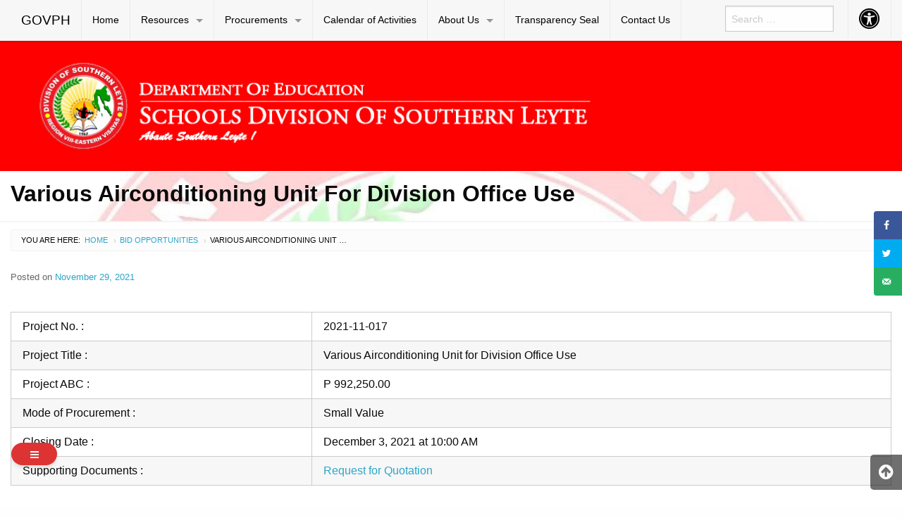

--- FILE ---
content_type: text/html; charset=UTF-8
request_url: https://sl-deped.com/2021/11/29/various-airconditioning-unit-for-division-office-use/
body_size: 16832
content:

<!DOCTYPE html>
<html lang="en-GB" class="no-js">
<head>
	<meta charset="UTF-8">
	<meta name="viewport" content="width=device-width, initial-scale=1">
	<title>Various Airconditioning Unit for Division Office Use | DepEd Southern Leyte</title>
	<link rel="profile" href="https://gmpg.org/xfn/11">
		<link rel="icon" href="https://usercontent.one/wp/sl-deped.com/wp-content/themes/gwt-wordpress-25.3/favicon.ico">
	<meta name='robots' content='max-image-preview:large' />
<!-- Grow Social by Mediavine v.1.20.2 https://marketplace.mediavine.com/grow-social-pro/ -->
<meta property="og:locale" content="en_GB" />
<meta property="og:type" content="article" />
<meta property="og:title" content="Various Airconditioning Unit for Division Office Use" />
<meta property="og:description" content="" />
<meta property="og:url" content="https://sl-deped.com/2021/11/29/various-airconditioning-unit-for-division-office-use/" />
<meta property="og:site_name" content="DepEd Southern Leyte" />
<meta property="og:updated_time" content="2022-02-02T01:43:07+00:00" />
<meta property="article:published_time" content="2021-11-29T01:39:00+00:00" />
<meta property="article:modified_time" content="2022-02-02T01:43:07+00:00" />
<meta name="twitter:card" content="summary_large_image" />
<meta name="twitter:title" content="Various Airconditioning Unit for Division Office Use" />
<meta name="twitter:description" content="" />
<!-- Grow Social by Mediavine v.1.20.2 https://marketplace.mediavine.com/grow-social-pro/ -->
<link rel='dns-prefetch' href='//use.fontawesome.com' />
<link rel='dns-prefetch' href='//s.w.org' />
<link rel="alternate" type="application/rss+xml" title="DepEd Southern Leyte &raquo; Feed" href="https://sl-deped.com/feed/" />
<link rel="alternate" type="application/rss+xml" title="DepEd Southern Leyte &raquo; Comments Feed" href="https://sl-deped.com/comments/feed/" />
<script type="text/javascript">
window._wpemojiSettings = {"baseUrl":"https:\/\/s.w.org\/images\/core\/emoji\/14.0.0\/72x72\/","ext":".png","svgUrl":"https:\/\/s.w.org\/images\/core\/emoji\/14.0.0\/svg\/","svgExt":".svg","source":{"concatemoji":"https:\/\/sl-deped.com\/wp-includes\/js\/wp-emoji-release.min.js?ver=6.0.11"}};
/*! This file is auto-generated */
!function(e,a,t){var n,r,o,i=a.createElement("canvas"),p=i.getContext&&i.getContext("2d");function s(e,t){var a=String.fromCharCode,e=(p.clearRect(0,0,i.width,i.height),p.fillText(a.apply(this,e),0,0),i.toDataURL());return p.clearRect(0,0,i.width,i.height),p.fillText(a.apply(this,t),0,0),e===i.toDataURL()}function c(e){var t=a.createElement("script");t.src=e,t.defer=t.type="text/javascript",a.getElementsByTagName("head")[0].appendChild(t)}for(o=Array("flag","emoji"),t.supports={everything:!0,everythingExceptFlag:!0},r=0;r<o.length;r++)t.supports[o[r]]=function(e){if(!p||!p.fillText)return!1;switch(p.textBaseline="top",p.font="600 32px Arial",e){case"flag":return s([127987,65039,8205,9895,65039],[127987,65039,8203,9895,65039])?!1:!s([55356,56826,55356,56819],[55356,56826,8203,55356,56819])&&!s([55356,57332,56128,56423,56128,56418,56128,56421,56128,56430,56128,56423,56128,56447],[55356,57332,8203,56128,56423,8203,56128,56418,8203,56128,56421,8203,56128,56430,8203,56128,56423,8203,56128,56447]);case"emoji":return!s([129777,127995,8205,129778,127999],[129777,127995,8203,129778,127999])}return!1}(o[r]),t.supports.everything=t.supports.everything&&t.supports[o[r]],"flag"!==o[r]&&(t.supports.everythingExceptFlag=t.supports.everythingExceptFlag&&t.supports[o[r]]);t.supports.everythingExceptFlag=t.supports.everythingExceptFlag&&!t.supports.flag,t.DOMReady=!1,t.readyCallback=function(){t.DOMReady=!0},t.supports.everything||(n=function(){t.readyCallback()},a.addEventListener?(a.addEventListener("DOMContentLoaded",n,!1),e.addEventListener("load",n,!1)):(e.attachEvent("onload",n),a.attachEvent("onreadystatechange",function(){"complete"===a.readyState&&t.readyCallback()})),(e=t.source||{}).concatemoji?c(e.concatemoji):e.wpemoji&&e.twemoji&&(c(e.twemoji),c(e.wpemoji)))}(window,document,window._wpemojiSettings);
</script>
<style type="text/css">
img.wp-smiley,
img.emoji {
	display: inline !important;
	border: none !important;
	box-shadow: none !important;
	height: 1em !important;
	width: 1em !important;
	margin: 0 0.07em !important;
	vertical-align: -0.1em !important;
	background: none !important;
	padding: 0 !important;
}
</style>
	<style type="text/css">
.archive #nav-above,
					.archive #nav-below,
					.search #nav-above,
					.search #nav-below,
					.blog #nav-below, 
					.blog #nav-above, 
					.navigation.paging-navigation, 
					.navigation.pagination,
					.pagination.paging-pagination, 
					.pagination.pagination, 
					.pagination.loop-pagination, 
					.bicubic-nav-link, 
					#page-nav, 
					.camp-paging, 
					#reposter_nav-pages, 
					.unity-post-pagination, 
					.wordpost_content .nav_post_link { 
						display: none !important; 
					}
					.single-gallery .pagination.gllrpr_pagination {
						display: block !important; 
					}</style>
		
	<link rel='stylesheet' id='flex-posts-css'  href='https://sl-deped.com/wp-content/plugins/flex-posts/public/css/flex-posts.min.css?ver=1.8.1' type='text/css' media='all' />
<link rel='stylesheet' id='wp-block-library-css'  href='https://sl-deped.com/wp-includes/css/dist/block-library/style.min.css?ver=6.0.11' type='text/css' media='all' />
<style id='global-styles-inline-css' type='text/css'>
body{--wp--preset--color--black: #000000;--wp--preset--color--cyan-bluish-gray: #abb8c3;--wp--preset--color--white: #ffffff;--wp--preset--color--pale-pink: #f78da7;--wp--preset--color--vivid-red: #cf2e2e;--wp--preset--color--luminous-vivid-orange: #ff6900;--wp--preset--color--luminous-vivid-amber: #fcb900;--wp--preset--color--light-green-cyan: #7bdcb5;--wp--preset--color--vivid-green-cyan: #00d084;--wp--preset--color--pale-cyan-blue: #8ed1fc;--wp--preset--color--vivid-cyan-blue: #0693e3;--wp--preset--color--vivid-purple: #9b51e0;--wp--preset--gradient--vivid-cyan-blue-to-vivid-purple: linear-gradient(135deg,rgba(6,147,227,1) 0%,rgb(155,81,224) 100%);--wp--preset--gradient--light-green-cyan-to-vivid-green-cyan: linear-gradient(135deg,rgb(122,220,180) 0%,rgb(0,208,130) 100%);--wp--preset--gradient--luminous-vivid-amber-to-luminous-vivid-orange: linear-gradient(135deg,rgba(252,185,0,1) 0%,rgba(255,105,0,1) 100%);--wp--preset--gradient--luminous-vivid-orange-to-vivid-red: linear-gradient(135deg,rgba(255,105,0,1) 0%,rgb(207,46,46) 100%);--wp--preset--gradient--very-light-gray-to-cyan-bluish-gray: linear-gradient(135deg,rgb(238,238,238) 0%,rgb(169,184,195) 100%);--wp--preset--gradient--cool-to-warm-spectrum: linear-gradient(135deg,rgb(74,234,220) 0%,rgb(151,120,209) 20%,rgb(207,42,186) 40%,rgb(238,44,130) 60%,rgb(251,105,98) 80%,rgb(254,248,76) 100%);--wp--preset--gradient--blush-light-purple: linear-gradient(135deg,rgb(255,206,236) 0%,rgb(152,150,240) 100%);--wp--preset--gradient--blush-bordeaux: linear-gradient(135deg,rgb(254,205,165) 0%,rgb(254,45,45) 50%,rgb(107,0,62) 100%);--wp--preset--gradient--luminous-dusk: linear-gradient(135deg,rgb(255,203,112) 0%,rgb(199,81,192) 50%,rgb(65,88,208) 100%);--wp--preset--gradient--pale-ocean: linear-gradient(135deg,rgb(255,245,203) 0%,rgb(182,227,212) 50%,rgb(51,167,181) 100%);--wp--preset--gradient--electric-grass: linear-gradient(135deg,rgb(202,248,128) 0%,rgb(113,206,126) 100%);--wp--preset--gradient--midnight: linear-gradient(135deg,rgb(2,3,129) 0%,rgb(40,116,252) 100%);--wp--preset--duotone--dark-grayscale: url('#wp-duotone-dark-grayscale');--wp--preset--duotone--grayscale: url('#wp-duotone-grayscale');--wp--preset--duotone--purple-yellow: url('#wp-duotone-purple-yellow');--wp--preset--duotone--blue-red: url('#wp-duotone-blue-red');--wp--preset--duotone--midnight: url('#wp-duotone-midnight');--wp--preset--duotone--magenta-yellow: url('#wp-duotone-magenta-yellow');--wp--preset--duotone--purple-green: url('#wp-duotone-purple-green');--wp--preset--duotone--blue-orange: url('#wp-duotone-blue-orange');--wp--preset--font-size--small: 13px;--wp--preset--font-size--medium: 20px;--wp--preset--font-size--large: 36px;--wp--preset--font-size--x-large: 42px;}.has-black-color{color: var(--wp--preset--color--black) !important;}.has-cyan-bluish-gray-color{color: var(--wp--preset--color--cyan-bluish-gray) !important;}.has-white-color{color: var(--wp--preset--color--white) !important;}.has-pale-pink-color{color: var(--wp--preset--color--pale-pink) !important;}.has-vivid-red-color{color: var(--wp--preset--color--vivid-red) !important;}.has-luminous-vivid-orange-color{color: var(--wp--preset--color--luminous-vivid-orange) !important;}.has-luminous-vivid-amber-color{color: var(--wp--preset--color--luminous-vivid-amber) !important;}.has-light-green-cyan-color{color: var(--wp--preset--color--light-green-cyan) !important;}.has-vivid-green-cyan-color{color: var(--wp--preset--color--vivid-green-cyan) !important;}.has-pale-cyan-blue-color{color: var(--wp--preset--color--pale-cyan-blue) !important;}.has-vivid-cyan-blue-color{color: var(--wp--preset--color--vivid-cyan-blue) !important;}.has-vivid-purple-color{color: var(--wp--preset--color--vivid-purple) !important;}.has-black-background-color{background-color: var(--wp--preset--color--black) !important;}.has-cyan-bluish-gray-background-color{background-color: var(--wp--preset--color--cyan-bluish-gray) !important;}.has-white-background-color{background-color: var(--wp--preset--color--white) !important;}.has-pale-pink-background-color{background-color: var(--wp--preset--color--pale-pink) !important;}.has-vivid-red-background-color{background-color: var(--wp--preset--color--vivid-red) !important;}.has-luminous-vivid-orange-background-color{background-color: var(--wp--preset--color--luminous-vivid-orange) !important;}.has-luminous-vivid-amber-background-color{background-color: var(--wp--preset--color--luminous-vivid-amber) !important;}.has-light-green-cyan-background-color{background-color: var(--wp--preset--color--light-green-cyan) !important;}.has-vivid-green-cyan-background-color{background-color: var(--wp--preset--color--vivid-green-cyan) !important;}.has-pale-cyan-blue-background-color{background-color: var(--wp--preset--color--pale-cyan-blue) !important;}.has-vivid-cyan-blue-background-color{background-color: var(--wp--preset--color--vivid-cyan-blue) !important;}.has-vivid-purple-background-color{background-color: var(--wp--preset--color--vivid-purple) !important;}.has-black-border-color{border-color: var(--wp--preset--color--black) !important;}.has-cyan-bluish-gray-border-color{border-color: var(--wp--preset--color--cyan-bluish-gray) !important;}.has-white-border-color{border-color: var(--wp--preset--color--white) !important;}.has-pale-pink-border-color{border-color: var(--wp--preset--color--pale-pink) !important;}.has-vivid-red-border-color{border-color: var(--wp--preset--color--vivid-red) !important;}.has-luminous-vivid-orange-border-color{border-color: var(--wp--preset--color--luminous-vivid-orange) !important;}.has-luminous-vivid-amber-border-color{border-color: var(--wp--preset--color--luminous-vivid-amber) !important;}.has-light-green-cyan-border-color{border-color: var(--wp--preset--color--light-green-cyan) !important;}.has-vivid-green-cyan-border-color{border-color: var(--wp--preset--color--vivid-green-cyan) !important;}.has-pale-cyan-blue-border-color{border-color: var(--wp--preset--color--pale-cyan-blue) !important;}.has-vivid-cyan-blue-border-color{border-color: var(--wp--preset--color--vivid-cyan-blue) !important;}.has-vivid-purple-border-color{border-color: var(--wp--preset--color--vivid-purple) !important;}.has-vivid-cyan-blue-to-vivid-purple-gradient-background{background: var(--wp--preset--gradient--vivid-cyan-blue-to-vivid-purple) !important;}.has-light-green-cyan-to-vivid-green-cyan-gradient-background{background: var(--wp--preset--gradient--light-green-cyan-to-vivid-green-cyan) !important;}.has-luminous-vivid-amber-to-luminous-vivid-orange-gradient-background{background: var(--wp--preset--gradient--luminous-vivid-amber-to-luminous-vivid-orange) !important;}.has-luminous-vivid-orange-to-vivid-red-gradient-background{background: var(--wp--preset--gradient--luminous-vivid-orange-to-vivid-red) !important;}.has-very-light-gray-to-cyan-bluish-gray-gradient-background{background: var(--wp--preset--gradient--very-light-gray-to-cyan-bluish-gray) !important;}.has-cool-to-warm-spectrum-gradient-background{background: var(--wp--preset--gradient--cool-to-warm-spectrum) !important;}.has-blush-light-purple-gradient-background{background: var(--wp--preset--gradient--blush-light-purple) !important;}.has-blush-bordeaux-gradient-background{background: var(--wp--preset--gradient--blush-bordeaux) !important;}.has-luminous-dusk-gradient-background{background: var(--wp--preset--gradient--luminous-dusk) !important;}.has-pale-ocean-gradient-background{background: var(--wp--preset--gradient--pale-ocean) !important;}.has-electric-grass-gradient-background{background: var(--wp--preset--gradient--electric-grass) !important;}.has-midnight-gradient-background{background: var(--wp--preset--gradient--midnight) !important;}.has-small-font-size{font-size: var(--wp--preset--font-size--small) !important;}.has-medium-font-size{font-size: var(--wp--preset--font-size--medium) !important;}.has-large-font-size{font-size: var(--wp--preset--font-size--large) !important;}.has-x-large-font-size{font-size: var(--wp--preset--font-size--x-large) !important;}
</style>
<link rel='stylesheet' id='contact-form-7-css'  href='https://sl-deped.com/wp-content/plugins/contact-form-7/includes/css/styles.css?ver=5.7.4' type='text/css' media='all' />
<link rel='stylesheet' id='dpsp-frontend-style-pro-css'  href='https://sl-deped.com/wp-content/plugins/social-pug/assets/dist/style-frontend-pro.1.20.2.css?ver=1.20.2' type='text/css' media='all' />
<link rel='stylesheet' id='ufw-style-css'  href='https://sl-deped.com/wp-content/plugins/ultimate-floating-widgets/public/css/style.css?ver=2.5' type='text/css' media='all' />
<link rel='stylesheet' id='ufw-anim-css'  href='https://sl-deped.com/wp-content/plugins/ultimate-floating-widgets/public/css/animate.min.css?ver=6.0.11' type='text/css' media='all' />
<link rel='stylesheet' id='fontawesome-css-css'  href='https://use.fontawesome.com/releases/v5.15.1/css/all.css?ver=6.0.11' type='text/css' media='all' />
<link rel='stylesheet' id='widgetopts-styles-css'  href='https://sl-deped.com/wp-content/plugins/widget-options/assets/css/widget-options.css' type='text/css' media='all' />
<link rel='stylesheet' id='wp-post-modal-css'  href='https://sl-deped.com/wp-content/plugins/wp-post-modal/public/css/wp-post-modal-public.css?ver=1.0.0' type='text/css' media='all' />
<link rel='stylesheet' id='gwt_wp-foundation-css'  href='https://sl-deped.com/wp-content/themes/gwt-wordpress-25.3/foundation/css/foundation.min.css?ver=20160530' type='text/css' media='all' />
<link rel='stylesheet' id='gwt_wp-fontawesome-css'  href='https://sl-deped.com/wp-content/themes/gwt-wordpress-25.3/css/font-awesome.min.css?ver=20160530' type='text/css' media='all' />
<link rel='stylesheet' id='genericons-css'  href='https://sl-deped.com/wp-content/themes/gwt-wordpress-25.3/genericons/genericons.css?ver=3.4.1' type='text/css' media='all' />
<link rel='stylesheet' id='gwt_wp-style-css'  href='https://sl-deped.com/wp-content/themes/gwt-wordpress-25.3/theme.css?ver=20160530' type='text/css' media='all' />
<link rel='stylesheet' id='gwt_wp-user-style-css'  href='https://sl-deped.com/wp-content/themes/gwt-wordpress-25.3/style.css?ver=20160530' type='text/css' media='all' />
<link rel='stylesheet' id='dashicons-css'  href='https://sl-deped.com/wp-includes/css/dashicons.min.css?ver=6.0.11' type='text/css' media='all' />
<link rel='stylesheet' id='wp-paginate-css'  href='https://sl-deped.com/wp-content/plugins/wp-paginate/css/wp-paginate.css?ver=2.2.0' type='text/css' media='screen' />
<!--n2css--><script type='text/javascript' src='https://sl-deped.com/wp-includes/js/jquery/jquery.min.js?ver=3.6.0' id='jquery-core-js'></script>
<script type='text/javascript' src='https://sl-deped.com/wp-includes/js/jquery/jquery-migrate.min.js?ver=3.3.2' id='jquery-migrate-js'></script>
<script type='text/javascript' src='https://usercontent.one/wp/sl-deped.com/wp-content/plugins/ultimate-floating-widgets/public/js/script.js?ver=2.5' id='ufw-script-js'></script>
<script type='text/javascript' id='wp-post-modal-js-extra'>
/* <![CDATA[ */
var fromPHP = {"pluginUrl":"https:\/\/sl-deped.com\/wp-content\/plugins\/wp-post-modal\/public\/","breakpoint":"0","styled":"1","disableScrolling":"1","loader":"","ajax_url":"https:\/\/sl-deped.com\/wp-admin\/admin-ajax.php","siteUrl":"https:\/\/sl-deped.com","restMethod":"","iframe":"1","urlState":"1","containerID":"#modal-ready","modalLinkClass":"modal-link","isAdmin":"","customizing":""};
/* ]]> */
</script>
<script type='text/javascript' src='https://usercontent.one/wp/sl-deped.com/wp-content/plugins/wp-post-modal/public/js/wp-post-modal-public.js?ver=1.0.0' id='wp-post-modal-js'></script>
<script type='text/javascript' src='https://usercontent.one/wp/sl-deped.com/wp-content/themes/gwt-wordpress-25.3/foundation/js/vendor/jquery.js?ver=20160530' id='gwt_wp-jquery-js'></script>
<script type='text/javascript' src='https://usercontent.one/wp/sl-deped.com/wp-content/themes/gwt-wordpress-25.3/foundation/js/vendor/foundation.min.js?ver=20160530' id='gwt_wp-foundation-js'></script>
<link rel="https://api.w.org/" href="https://sl-deped.com/wp-json/" /><link rel="alternate" type="application/json" href="https://sl-deped.com/wp-json/wp/v2/posts/7690" /><link rel="EditURI" type="application/rsd+xml" title="RSD" href="https://sl-deped.com/xmlrpc.php?rsd" />
<link rel="wlwmanifest" type="application/wlwmanifest+xml" href="https://sl-deped.com/wp-includes/wlwmanifest.xml" /> 
<meta name="generator" content="WordPress 6.0.11" />
<link rel="canonical" href="https://sl-deped.com/2021/11/29/various-airconditioning-unit-for-division-office-use/" />
<link rel='shortlink' href='https://sl-deped.com/?p=7690' />
<link rel="alternate" type="application/json+oembed" href="https://sl-deped.com/wp-json/oembed/1.0/embed?url=https%3A%2F%2Fsl-deped.com%2F2021%2F11%2F29%2Fvarious-airconditioning-unit-for-division-office-use%2F" />
<link rel="alternate" type="text/xml+oembed" href="https://sl-deped.com/wp-json/oembed/1.0/embed?url=https%3A%2F%2Fsl-deped.com%2F2021%2F11%2F29%2Fvarious-airconditioning-unit-for-division-office-use%2F&#038;format=xml" />
<style>
		#category-posts-36-internal ul {padding: 0;}
#category-posts-36-internal .cat-post-item img {max-width: initial; max-height: initial; margin: initial;}
#category-posts-36-internal .cat-post-author {margin-bottom: 0;}
#category-posts-36-internal .cat-post-thumbnail {margin: 5px 10px 5px 0;}
#category-posts-36-internal .cat-post-item:before {content: ""; clear: both;}
#category-posts-36-internal .cat-post-excerpt-more {display: inline-block;}
#category-posts-36-internal .cat-post-item {list-style: none; margin: 3px 0 10px; padding: 3px 0;}
#category-posts-36-internal .cat-post-current .cat-post-title {font-weight: bold; text-transform: uppercase;}
#category-posts-36-internal [class*=cat-post-tax] {font-size: 0.85em;}
#category-posts-36-internal [class*=cat-post-tax] * {display:inline-block;}
#category-posts-36-internal .cat-post-item:after {content: ""; display: table;	clear: both;}
#category-posts-36-internal .cat-post-item .cat-post-title {overflow: hidden;text-overflow: ellipsis;white-space: initial;display: -webkit-box;-webkit-line-clamp: 2;-webkit-box-orient: vertical;padding-bottom: 0 !important;}
#category-posts-36-internal .cat-post-item:after {content: ""; display: table;	clear: both;}
#category-posts-36-internal .cat-post-thumbnail {display:block; float:left; margin:5px 10px 5px 0;}
#category-posts-36-internal .cat-post-crop {overflow:hidden;display:block;}
#category-posts-36-internal p {margin:5px 0 0 0}
#category-posts-36-internal li > div {margin:5px 0 0 0; clear:both;}
#category-posts-36-internal .dashicons {vertical-align:middle;}
#category-posts-36-internal .cat-post-thumbnail .cat-post-crop img {height: 150px;}
#category-posts-36-internal .cat-post-thumbnail .cat-post-crop img {width: 150px;}
#category-posts-36-internal .cat-post-thumbnail .cat-post-crop img {object-fit: cover; max-width: 100%; display: block;}
#category-posts-36-internal .cat-post-thumbnail .cat-post-crop-not-supported img {width: 100%;}
#category-posts-36-internal .cat-post-thumbnail {max-width:100%;}
#category-posts-36-internal .cat-post-item img {margin: initial;}
#category-posts-20-internal ul {padding: 0;}
#category-posts-20-internal .cat-post-item img {max-width: initial; max-height: initial; margin: initial;}
#category-posts-20-internal .cat-post-author {margin-bottom: 0;}
#category-posts-20-internal .cat-post-thumbnail {margin: 5px 10px 5px 0;}
#category-posts-20-internal .cat-post-item:before {content: ""; clear: both;}
#category-posts-20-internal .cat-post-excerpt-more {display: inline-block;}
#category-posts-20-internal .cat-post-item {list-style: none; margin: 3px 0 10px; padding: 3px 0;}
#category-posts-20-internal .cat-post-current .cat-post-title {font-weight: bold; text-transform: uppercase;}
#category-posts-20-internal [class*=cat-post-tax] {font-size: 0.85em;}
#category-posts-20-internal [class*=cat-post-tax] * {display:inline-block;}
#category-posts-20-internal .cat-post-item:after {content: ""; display: table;	clear: both;}
#category-posts-20-internal .cat-post-item .cat-post-title {overflow: hidden;text-overflow: ellipsis;white-space: initial;display: -webkit-box;-webkit-line-clamp: 2;-webkit-box-orient: vertical;padding-bottom: 0 !important;}
#category-posts-20-internal .cat-post-item:after {content: ""; display: table;	clear: both;}
#category-posts-20-internal .cat-post-thumbnail {display:block; float:left; margin:5px 10px 5px 0;}
#category-posts-20-internal .cat-post-crop {overflow:hidden;display:block;}
#category-posts-20-internal p {margin:5px 0 0 0}
#category-posts-20-internal li > div {margin:5px 0 0 0; clear:both;}
#category-posts-20-internal .dashicons {vertical-align:middle;}
</style>
		<style type="text/css" data-source="Grow Social by Mediavine">
			@media screen and ( max-width : 720px ) {
				#dpsp-floating-sidebar.dpsp-hide-on-mobile.opened {
					display: none;
				}
			}
			</style><link rel="icon" href="https://usercontent.one/wp/sl-deped.com/wp-content/uploads/2019/09/cropped-Untitled-2-2-32x32.png" sizes="32x32" />
<link rel="icon" href="https://usercontent.one/wp/sl-deped.com/wp-content/uploads/2019/09/cropped-Untitled-2-2-192x192.png" sizes="192x192" />
<link rel="apple-touch-icon" href="https://usercontent.one/wp/sl-deped.com/wp-content/uploads/2019/09/cropped-Untitled-2-2-180x180.png" />
<meta name="msapplication-TileImage" content="https://usercontent.one/wp/sl-deped.com/wp-content/uploads/2019/09/cropped-Untitled-2-2-270x270.png" />

	<style >
		.container-main a, .container-main a:active, .container-main a:visited, 
		.anchor a, .anchor a:active, .anchor a:visited {
					}
		
		.container-main a:focus, .container-main a:hover, 
		.anchor a:focus, .anchor a:hover {
					}
		div .container-masthead {
			background-image:url("https://usercontent.one/wp/sl-deped.com/wp-content/uploads/2019/09/background-5.jpg");		}
		h1.logo a {
			color:#000;text-align:center;		}
		div.container-banner {
			background-image:url("https://usercontent.one/wp/sl-deped.com/wp-content/uploads/2019/10/adad-1-Copy.jpg");background-size:cover;		}
		.banner-content, .orbit .orbit-bullets {
			display: block;		}
		#pst-container {
					}
		#panel-top {
					}
		#panel-bottom {
					}
		#sidebar-left .widget, #sidebar-right .widget, .callout.secondary {
			border:0px solidborder-radius:0px ;		}
		.container-main .entry-title a {
			text-transform:capitalize;font-size:0.8em;		}
		.container-banner .entry-title {
			font-size:2em;text-transform:capitalize;		}
		#footer {
					}
	</style>
	<script type="text/javascript" language="javascript">
		var template_directory = 'https://usercontent.one/wp/sl-deped.com/wp-content/themes/gwt-wordpress-25.3';
	</script>
</head>

<body data-rsssl=1 class="post-template-default single single-post postid-7690 single-format-standard elementor-default elementor-kit-5947">

<div id="accessibility-shortcuts">
	<ul>
		<li><a href="#" class="skips toggle-statement" title="Toggle Accessibility Statement" accesskey="0" data-toggle="a11y-modal">Toggle Accessibility Statement</a></li>
				<li><a href="https://sl-deped.com/" accesskey="h">Home</a></li>
														<li><a href="#main-content" accesskey="R">Skip to Main Content</a></li>
						<li><a href="#gwt-standard-footer" accesskey="M">Sitemap</a></li>
			</ul>
</div>

<div id="a11y-modal" class="reveal large" title="Accessibility Statement" data-reveal>
	<textarea rows="21" class="statement-textarea" readonly>
This website adopts the Web Content Accessibility Guidelines (WCAG 2.0) as the accessibility standard for all its related web development and services. WCAG 2.0 is also an international standard, ISO 40500. This certifies it as a stable and referenceable technical standard. 

WCAG 2.0 contains 12 guidelines organized under 4 principles: Perceivable, Operable, Understandable, and Robust (POUR for short). There are testable success criteria for each guideline. Compliance to these criteria is measured in three levels: A, AA, or AAA. A guide to understanding and implementing Web Content Accessibility Guidelines 2.0 is available at: https://www.w3.org/TR/UNDERSTANDING-WCAG20/

Accessibility Features

Shortcut Keys Combination Activation Combination keys used for each browser.

	Chrome for Linux press (Alt+Shift+shortcut_key) 
	Chrome for Windows press (Alt+shortcut_key) 
	For Firefox press (Alt+Shift+shortcut_key) 
	For Internet Explorer press (Alt+Shift+shortcut_key) then press (enter)
	On Mac OS press (Ctrl+Opt+shortcut_key)

	Accessibility Statement (Combination + 0): Statement page that will show the available accessibility keys. 
	Home Page (Combination + H): Accessibility key for redirecting to homepage. 
	Main Content (Combination + R): Shortcut for viewing the content section of the current page. 
	FAQ (Combination + Q): Shortcut for FAQ page. 
	Contact (Combination + C): Shortcut for contact page or form inquiries. 
	Feedback (Combination + K): Shortcut for feedback page. 
	Site Map (Combination + M): Shortcut for site map (footer agency) section of the page. 
	Search (Combination + S): Shortcut for search page. 

Press esc, or click the close the button to close this dialog box.
	</textarea>
	<button class="close-button" data-close aria-label="Close modal" type="button">
		<span aria-hidden="true">&times;</span>
	</button>
</div>

<div class="off-canvas-wrapper">
	<div class="off-canvas-wrapper-inner" data-off-canvas-wrapper>

		<!-- off-canvas title bar for 'small' screen -->
		<div id="off-canvas-container" class="title-bar columns hide-for-large" data-responsive-toggle="main-nav" data-hide-for="large">
			<div class="title-bar-right">
				<span class="title-bar-title">Menu</span>
				<button class="menu-icon" type="button" data-open="offCanvasRight"></button>
			</div>
			<div class="title-bar-left">
				<span class="title-bar-title name"><a href="http://www.gov.ph">GOVPH</a></span>
			</div>
		</div>

		<!-- off-canvas right menu -->
		<nav id="offCanvasRight" class="off-canvas position-right hide-for-large" data-off-canvas data-position="right">
			<div class="list-item" >
					<form role="search" method="get" class="search-form" action="https://sl-deped.com/">
						<input type="search" class="search-field" placeholder="Search &hellip;" value="" name="s" title="Search for:">
					</form>
</div>
			<ul class="vertical menu" data-drilldown data-parent-link="true">
									<li id="menu-item-2147" class="menu-item menu-item-type-post_type menu-item-object-page menu-item-home menu-item-2147"><a href="https://sl-deped.com/">Home</a>					</li>
					<li id="menu-item-5394" class="menu-item menu-item-type-custom menu-item-object-custom menu-item-has-children menu-item-5394"><a href="#">Resources</a>
					<ul class="vertical menu">
						<li id="menu-item-11562" class="menu-item menu-item-type-custom menu-item-object-custom menu-item-has-children menu-item-11562"><a href="#">Issuances</a>
						<ul class="vertical menu">
							<li id="menu-item-2153" class="menu-item menu-item-type-taxonomy menu-item-object-category menu-item-2153"><a href="https://sl-deped.com/category/division-memoranda/">Division Memoranda</a>							</li>
							<li id="menu-item-11564" class="menu-item menu-item-type-taxonomy menu-item-object-category menu-item-11564"><a href="https://sl-deped.com/category/office-memoranda/">Office Memoranda</a>							</li>

						</ul>
						</li>
						<li id="menu-item-7427" class="menu-item menu-item-type-custom menu-item-object-custom menu-item-has-children menu-item-7427"><a href="#">Downloads</a>
						<ul class="vertical menu">
							<li id="menu-item-7076" class="menu-item menu-item-type-post_type menu-item-object-page menu-item-7076"><a href="https://sl-deped.com/forms/">Forms</a>							</li>
							<li id="menu-item-6307" class="menu-item menu-item-type-custom menu-item-object-custom menu-item-has-children menu-item-6307"><a href="#">Learning Resource</a>
							<ul class="vertical menu">
								<li id="menu-item-6308" class="menu-item menu-item-type-custom menu-item-object-custom menu-item-has-children menu-item-6308"><a href="#">ADM Modules</a>
								<ul class="vertical menu">
									<li id="menu-item-6319" class="menu-item menu-item-type-custom menu-item-object-custom menu-item-6319"><a href="https://drive.google.com/drive/folders/1dAe2tIbh25Mu5O-X5C4EWADXsVjWYEGD?usp=sharing">Kindergarten</a>									</li>
									<li id="menu-item-6309" class="menu-item menu-item-type-custom menu-item-object-custom menu-item-6309"><a href="https://drive.google.com/drive/folders/1Y_yiH2K4lwbqyp-9xPmFWOh-0kuADsOv?usp=sharing">Grade 1</a>									</li>
									<li id="menu-item-6310" class="menu-item menu-item-type-custom menu-item-object-custom menu-item-6310"><a href="https://drive.google.com/drive/folders/1aX0mZQrtQ24RGE1y7ElqMsilrPYNj2Sm?usp=sharing">Grade 2</a>									</li>
									<li id="menu-item-6311" class="menu-item menu-item-type-custom menu-item-object-custom menu-item-6311"><a href="https://drive.google.com/drive/folders/1cjZPMTLh4r_fsU60nioJ4yp4HILQfj6-?usp=sharing">Grade 3</a>									</li>
									<li id="menu-item-6312" class="menu-item menu-item-type-custom menu-item-object-custom menu-item-6312"><a href="https://drive.google.com/drive/folders/1cizeSHCs3GFmHU64hVnwjuAIbMepyljr?usp=sharing">Grade 4</a>									</li>
									<li id="menu-item-6313" class="menu-item menu-item-type-custom menu-item-object-custom menu-item-6313"><a href="https://drive.google.com/drive/folders/1cc2Uq8hFlI52het3Is9cGH-WpihP9YZi?usp=sharing">Grade 5</a>									</li>
									<li id="menu-item-6314" class="menu-item menu-item-type-custom menu-item-object-custom menu-item-6314"><a href="https://drive.google.com/drive/folders/1cbI6xi2NDNqQPXLoSEnPkzwN1RtAOLrQ?usp=sharing">Grade 6</a>									</li>
									<li id="menu-item-6315" class="menu-item menu-item-type-custom menu-item-object-custom menu-item-6315"><a href="https://drive.google.com/drive/folders/1dC_WrES8-bpf9qLeLF8HaxIjBFUqhQPo?usp=sharing">Grade 7</a>									</li>
									<li id="menu-item-6316" class="menu-item menu-item-type-custom menu-item-object-custom menu-item-6316"><a href="https://drive.google.com/drive/folders/1dBlvLlvo-bRtnwQGsmVvEztz74XnGZup?usp=sharing">Grade 8</a>									</li>
									<li id="menu-item-6318" class="menu-item menu-item-type-custom menu-item-object-custom menu-item-6318"><a href="https://drive.google.com/drive/folders/1dAyyuefXCMtl57D1uVvKUg_zd4C3-SON?usp=sharing">Grade 9</a>									</li>
									<li id="menu-item-6317" class="menu-item menu-item-type-custom menu-item-object-custom menu-item-6317"><a href="https://drive.google.com/drive/folders/1_DnsDqTXAhmWKA55W6G-0P8tTn0B8Ure?usp=sharing">Grade 10</a>									</li>
									<li id="menu-item-6320" class="menu-item menu-item-type-custom menu-item-object-custom menu-item-6320"><a href="https://drive.google.com/drive/folders/1d7HEwLL3I15tlZUXP7OoCr03KV2B1ojS?usp=sharing">Senior Highschool</a>									</li>

								</ul>
								</li>

							</ul>
							</li>

						</ul>
						</li>

					</ul>
					</li>
					<li id="menu-item-3032" class="menu-item menu-item-type-custom menu-item-object-custom menu-item-has-children menu-item-3032"><a href="#">Procurements</a>
					<ul class="vertical menu">
						<li id="menu-item-3033" class="menu-item menu-item-type-taxonomy menu-item-object-category current-post-ancestor current-menu-parent current-post-parent menu-item-3033"><a href="https://sl-deped.com/category/bid-opportunitites/">Bid Opportunities</a>						</li>
						<li id="menu-item-6816" class="menu-item menu-item-type-taxonomy menu-item-object-category menu-item-6816"><a href="https://sl-deped.com/category/bid-bulletin/">Bid Bulletin</a>						</li>
						<li id="menu-item-7766" class="menu-item menu-item-type-custom menu-item-object-custom menu-item-has-children menu-item-7766"><a href="#">Notices</a>
						<ul class="vertical menu">
							<li id="menu-item-7768" class="menu-item menu-item-type-taxonomy menu-item-object-category menu-item-7768"><a href="https://sl-deped.com/category/notice-to-award/">Notice to Award</a>							</li>
							<li id="menu-item-7767" class="menu-item menu-item-type-taxonomy menu-item-object-category menu-item-7767"><a href="https://sl-deped.com/category/notice-to-proceed/">Notice to Proceed</a>							</li>
							<li id="menu-item-7751" class="menu-item menu-item-type-taxonomy menu-item-object-category menu-item-7751"><a href="https://sl-deped.com/category/purchase-order/">Purchase Order</a>							</li>

						</ul>
						</li>

					</ul>
					</li>
					<li id="menu-item-2224" class="menu-item menu-item-type-post_type menu-item-object-page menu-item-2224"><a href="https://sl-deped.com/calendar-of-activities/">Calendar of Activities</a>					</li>
					<li id="menu-item-2962" class="menu-item menu-item-type-custom menu-item-object-custom menu-item-has-children menu-item-2962"><a href="#">About Us</a>
					<ul class="vertical menu">
						<li id="menu-item-2145" class="menu-item menu-item-type-post_type menu-item-object-page current-post-parent menu-item-2145"><a href="https://sl-deped.com/about/">Overview</a>						</li>
						<li id="menu-item-11194" class="menu-item menu-item-type-post_type menu-item-object-page menu-item-11194"><a href="https://sl-deped.com/organizational-structure/">Organizational Structure</a>						</li>
						<li id="menu-item-11232" class="menu-item menu-item-type-post_type menu-item-object-page menu-item-11232"><a href="https://sl-deped.com/citizens-charter/">Citizen’s Charter</a>						</li>

					</ul>
					</li>
					<li id="menu-item-12413" class="menu-item menu-item-type-post_type menu-item-object-page menu-item-12413"><a href="https://sl-deped.com/transparency-seal/">Transparency Seal</a>					</li>
					<li id="menu-item-6028" class="menu-item menu-item-type-post_type menu-item-object-page menu-item-6028"><a href="https://sl-deped.com/contact-us/">Contact Us</a>					</li>
 
												<li id="aux-offmenu" class="list-item">AUXILIARY MENU</li>
											</ul>
		</nav>

		<!-- "main-nav" top-bar menu for 'medium' and up -->
		<div id="main-nav">
			<div class="row">
				<div class="large-12 columns">
					<nav class="top-bar-left">
						<ul class="dropdown menu" data-dropdown-menu>
							<li class="name"><a href="http://www.gov.ph">GOVPH</a></li>
							<li class="menu-item menu-item-type-post_type menu-item-object-page menu-item-home menu-item-2147"><a href="https://sl-deped.com/">Home</a></li>
<li class="menu-item menu-item-type-custom menu-item-object-custom menu-item-has-children has-dropdown menu-item-5394"><a href="#">Resources</a>
<ul class="dropdown vertical menu">
	<li class="menu-item menu-item-type-custom menu-item-object-custom menu-item-has-children has-dropdown menu-item-11562"><a href="#">Issuances</a>
	<ul class="dropdown vertical menu">
		<li class="menu-item menu-item-type-taxonomy menu-item-object-category menu-item-2153"><a href="https://sl-deped.com/category/division-memoranda/">Division Memoranda</a></li>
		<li class="menu-item menu-item-type-taxonomy menu-item-object-category menu-item-11564"><a href="https://sl-deped.com/category/office-memoranda/">Office Memoranda</a></li>
	</ul>
</li>
	<li class="menu-item menu-item-type-custom menu-item-object-custom menu-item-has-children has-dropdown menu-item-7427"><a href="#">Downloads</a>
	<ul class="dropdown vertical menu">
		<li class="menu-item menu-item-type-post_type menu-item-object-page menu-item-7076"><a href="https://sl-deped.com/forms/">Forms</a></li>
		<li class="menu-item menu-item-type-custom menu-item-object-custom menu-item-has-children has-dropdown menu-item-6307"><a href="#">Learning Resource</a>
		<ul class="dropdown vertical menu">
			<li class="menu-item menu-item-type-custom menu-item-object-custom menu-item-has-children has-dropdown menu-item-6308"><a href="#">ADM Modules</a>
			<ul class="dropdown vertical menu">
				<li class="menu-item menu-item-type-custom menu-item-object-custom menu-item-6319"><a href="https://drive.google.com/drive/folders/1dAe2tIbh25Mu5O-X5C4EWADXsVjWYEGD?usp=sharing">Kindergarten</a></li>
				<li class="menu-item menu-item-type-custom menu-item-object-custom menu-item-6309"><a href="https://drive.google.com/drive/folders/1Y_yiH2K4lwbqyp-9xPmFWOh-0kuADsOv?usp=sharing">Grade 1</a></li>
				<li class="menu-item menu-item-type-custom menu-item-object-custom menu-item-6310"><a href="https://drive.google.com/drive/folders/1aX0mZQrtQ24RGE1y7ElqMsilrPYNj2Sm?usp=sharing">Grade 2</a></li>
				<li class="menu-item menu-item-type-custom menu-item-object-custom menu-item-6311"><a href="https://drive.google.com/drive/folders/1cjZPMTLh4r_fsU60nioJ4yp4HILQfj6-?usp=sharing">Grade 3</a></li>
				<li class="menu-item menu-item-type-custom menu-item-object-custom menu-item-6312"><a href="https://drive.google.com/drive/folders/1cizeSHCs3GFmHU64hVnwjuAIbMepyljr?usp=sharing">Grade 4</a></li>
				<li class="menu-item menu-item-type-custom menu-item-object-custom menu-item-6313"><a href="https://drive.google.com/drive/folders/1cc2Uq8hFlI52het3Is9cGH-WpihP9YZi?usp=sharing">Grade 5</a></li>
				<li class="menu-item menu-item-type-custom menu-item-object-custom menu-item-6314"><a href="https://drive.google.com/drive/folders/1cbI6xi2NDNqQPXLoSEnPkzwN1RtAOLrQ?usp=sharing">Grade 6</a></li>
				<li class="menu-item menu-item-type-custom menu-item-object-custom menu-item-6315"><a href="https://drive.google.com/drive/folders/1dC_WrES8-bpf9qLeLF8HaxIjBFUqhQPo?usp=sharing">Grade 7</a></li>
				<li class="menu-item menu-item-type-custom menu-item-object-custom menu-item-6316"><a href="https://drive.google.com/drive/folders/1dBlvLlvo-bRtnwQGsmVvEztz74XnGZup?usp=sharing">Grade 8</a></li>
				<li class="menu-item menu-item-type-custom menu-item-object-custom menu-item-6318"><a href="https://drive.google.com/drive/folders/1dAyyuefXCMtl57D1uVvKUg_zd4C3-SON?usp=sharing">Grade 9</a></li>
				<li class="menu-item menu-item-type-custom menu-item-object-custom menu-item-6317"><a href="https://drive.google.com/drive/folders/1_DnsDqTXAhmWKA55W6G-0P8tTn0B8Ure?usp=sharing">Grade 10</a></li>
				<li class="menu-item menu-item-type-custom menu-item-object-custom menu-item-6320"><a href="https://drive.google.com/drive/folders/1d7HEwLL3I15tlZUXP7OoCr03KV2B1ojS?usp=sharing">Senior Highschool</a></li>
			</ul>
</li>
		</ul>
</li>
	</ul>
</li>
</ul>
</li>
<li class="menu-item menu-item-type-custom menu-item-object-custom menu-item-has-children has-dropdown menu-item-3032"><a href="#">Procurements</a>
<ul class="dropdown vertical menu">
	<li class="menu-item menu-item-type-taxonomy menu-item-object-category current-post-ancestor current-menu-parent current-post-parent menu-item-3033"><a href="https://sl-deped.com/category/bid-opportunitites/">Bid Opportunities</a></li>
	<li class="menu-item menu-item-type-taxonomy menu-item-object-category menu-item-6816"><a href="https://sl-deped.com/category/bid-bulletin/">Bid Bulletin</a></li>
	<li class="menu-item menu-item-type-custom menu-item-object-custom menu-item-has-children has-dropdown menu-item-7766"><a href="#">Notices</a>
	<ul class="dropdown vertical menu">
		<li class="menu-item menu-item-type-taxonomy menu-item-object-category menu-item-7768"><a href="https://sl-deped.com/category/notice-to-award/">Notice to Award</a></li>
		<li class="menu-item menu-item-type-taxonomy menu-item-object-category menu-item-7767"><a href="https://sl-deped.com/category/notice-to-proceed/">Notice to Proceed</a></li>
		<li class="menu-item menu-item-type-taxonomy menu-item-object-category menu-item-7751"><a href="https://sl-deped.com/category/purchase-order/">Purchase Order</a></li>
	</ul>
</li>
</ul>
</li>
<li class="menu-item menu-item-type-post_type menu-item-object-page menu-item-2224"><a href="https://sl-deped.com/calendar-of-activities/">Calendar of Activities</a></li>
<li class="menu-item menu-item-type-custom menu-item-object-custom menu-item-has-children has-dropdown menu-item-2962"><a href="#">About Us</a>
<ul class="dropdown vertical menu">
	<li class="menu-item menu-item-type-post_type menu-item-object-page current-post-parent menu-item-2145"><a href="https://sl-deped.com/about/">Overview</a></li>
	<li class="menu-item menu-item-type-post_type menu-item-object-page menu-item-11194"><a href="https://sl-deped.com/organizational-structure/">Organizational Structure</a></li>
	<li class="menu-item menu-item-type-post_type menu-item-object-page menu-item-11232"><a href="https://sl-deped.com/citizens-charter/">Citizen’s Charter</a></li>
</ul>
</li>
<li class="menu-item menu-item-type-post_type menu-item-object-page menu-item-12413"><a href="https://sl-deped.com/transparency-seal/">Transparency Seal</a></li>
<li class="menu-item menu-item-type-post_type menu-item-object-page menu-item-6028"><a href="https://sl-deped.com/contact-us/">Contact Us</a></li>
						</ul>
					</nav>

					<nav class="top-bar-right">
						<ul class="dropdown menu" data-dropdown-menu>
																					<li class="search right">
					<form role="search" method="get" class="search-form" action="https://sl-deped.com/">
						<input type="search" class="search-field" placeholder="Search &hellip;" value="" name="s" title="Search for:">
					</form>
</li>
														<li>
								<button id="accessibility-button" class="button" type="button">
									<span class="show-for-sr">Accessibility Button</span>
									<i class="fa fa-universal-access fa-2x" aria-hidden="true"></i>
								</button>
								
								<ul class="menu" style="min-width:inherit;">
									<li>
										<a href="#" id="accessibility-statement" title="Accessibility Statement" class="toggle-statement" data-toggle="a11y-modal">
											<span class="show-for-sr">Accessibility Statement</span>
											<i class="fa fa-file-text-o fa-2x"></i>
										</a>
									</li>
									<li>
										<a href="#" id="accessibility-contrast" title="Toggle High Contrast" class="toggle-contrast">
											<span class="show-for-sr">High Contrast</span>
											<i class="fa fa-low-vision fa-2x"></i>
										</a>
									</li>
									<li>
										<a href="#" id="accessibility-skip-content" title="Skip to Content">
											<span class="show-for-sr">Skip to Content</span>
											<i class="fa fa-arrow-circle-o-down fa-2x"></i>
										</a>
									</li>
									<li>
										<a href="#" id="accessibility-skip-footer" title="Skip to Footer">
											<span class="show-for-sr">Skip to Footer</span>
											<i class="fa fa-chevron-down fa-2x"></i>
										</a>
									</li>
								</ul>
							</li>
						</ul>
					</nav>
				</div>
			</div>
		</div>

		<!-- original content goes in this container -->
		<div class="off-canvas-content" data-off-canvas-content>
			
			<!-- masthead -->
			<header class="container-masthead">
				<div class="row">
					<div class="large-12  columns">
						<h1 class="logo"><a href="https://sl-deped.com/" title="DepEd Southern Leyte" rel="home"><img src="https://usercontent.one/wp/sl-deped.com/wp-content/uploads/2020/03/main-logo-2-.jpg" /></a></h1>
					</div>

					
									</div>
			</header>
			<!-- masthead -->

		
				<!-- banner -->
<div class="container-banner banner-pads">
	<div class="row">										<div class="large-9 columns container-main">
					<header>
													<h1 class="entry-title">Various Airconditioning Unit for Division Office Use</h1>
											</header>
				</div>
						
	</div></div>

<div id="auxiliary" class="show-for-large">
	<div class="row">
		<div class="small-12 large-12 columns toplayer">
			<nav id="aux-main" class="nomargin show-for-medium-up" data-dropdown-content>
				<ul class="dropdown menu" data-dropdown-menu>
								</ul>
			</nav>
		</div>
	</div>
</div>


<nav id="breadcrumbs" class="anchor" aria-label="You are here:" role="navigation">
	<div class="row">
		<div class="large-12 columns">
    		<ul class="breadcrumbs"><li>You are here:</li><li><a class="pathway" href="https://sl-deped.com">Home</a><span class="separator"> › </span></li><li><a href="https://sl-deped.com/category/bid-opportunitites/" rel="category tag">Bid Opportunities</a><span class="separator"> › </span><li>Various Airconditioning Unit for Division Office Use</li></li></ul>		</div>
	</div>
</nav>

<div id="main-content" class="container-main" role="document">
	<div class="row">
		
		<div id="content" class="large-12 medium-12 columns" role="main">
			
<article id="post-7690" class="post-7690 post type-post status-publish format-standard hentry category-bid-opportunitites grow-content-body">
	
	<!-- entry-content -->
	<div class="entry-content">
		<div class="entry-meta">
			<span class="posted-on">Posted on <a href="https://sl-deped.com/2021/11/29/various-airconditioning-unit-for-division-office-use/" title="1:39 am" rel="bookmark"><time class="entry-date published" datetime="2021-11-29T01:39:00+00:00">November 29, 2021 </time></a></span><span class="byline"></span>			<p></p>
		</div>
		<div id="modal-ready"><div class="su-table su-table-responsive su-table-alternate"><div class="su-table su-table-responsive su-table-alternate"></div>
<table>
<tr>
<td>Project No. :</td>
<td>2021-11-017</td>
</tr>
<tr>
<td>Project Title :</td>
<td>Various Airconditioning Unit for Division Office Use</td>
</tr>
<tr>
<td>Project ABC :</td>
<td>P 992,250.00</td>
</tr>
<tr>
<td>Mode of Procurement :</td>
<td>Small Value</td>
</tr>
<tr>
<td>Closing Date :</td>
<td>December 3, 2021 at 10:00 AM</td>
</tr>
<tr>
<td>Supporting Documents :</td>
<td><a href="https://drive.google.com/file/d/1acQHk9_QnCxnF-Kjf68eyUMMDg0rftNF/view?usp=sharing">Request for Quotation</a></td>
</tr>
</table>
</div>
</div>			</div>
	
</article>
		</div><!-- end content -->
		
						
	</div><!-- end row -->
</div><!-- end main -->



	

<!-- agency footer -->
<div id="footer" class="anchor" name="agencyfooter">
  <div id="supplementary" class="row">
    
    
        <div class="large-12 columns" role="complementary">
            <aside id="custom_html-8" class="widget_text widget widget_custom_html"><div class="textwidget custom-html-widget"><style>
	.space
	{
		line-height: 95%;
	}
	.text
	{
		text-align:center;
		margin-right:auto;
		margin-left:auto;
	}
</style>
<html>
<p class="text space">
<font size = "2">
Department of Education, Division of Southern Leyte <br>
<font size = "1">
R. Kangleon Street, Brgy. Mantahan, Maasin City, Southern Leyte<br>
</font>
<font size = "1">
4VM2+48 Maasin City, Southern Leyte; Tel. (053) 802-5308; Email-Ad: southernleyte.division@deped.gov.ph<br>Facebook Page: 
<a href="https://www.facebook.com/southernleytedivision/">www.facebook.com/southernleytedivision</a>
</font>
</font>
</p>
<p class="text" style="line-height: 1px;">
<font size = "2">
<!--<a class="modal-link" id="modal-ready" href = "https://sl-deped.com/archives/" >Archives
</a> &nbsp;|&nbsp;--> <!--<a  href="https://www.facebook.com/southernleytedivision/">Facebook
</a>--> © 2019 Division of Southern Leyte
</font>	
</p>
	
<div class="text">
<!--*img number 1-->
<a href="https://sl-deped.com/transparency-seal/"><img src="https://usercontent.one/wp/sl-deped.com/wp-content/uploads/2022/10/transparency-seal-1-300x300.png" alt="Transparency Seal" style="width:100px;height:100px;"></a>&nbsp;&nbsp;&nbsp;&nbsp;&nbsp;&nbsp;&nbsp;&nbsp;&nbsp;&nbsp;&nbsp;&nbsp;&nbsp;&nbsp;&nbsp;&nbsp;&nbsp;&nbsp;&nbsp;&nbsp;&nbsp;&nbsp;&nbsp;&nbsp;&nbsp;&nbsp;&nbsp;&nbsp;&nbsp;
	
<!--*img number 2-->
<a href="https://www.foi.gov.ph/"><img src="https://usercontent.one/wp/sl-deped.com/wp-content/uploads/2022/10/foi-300x226.png" alt="Freedom of Information" style="width:140px;height:110px;"></a>&nbsp;&nbsp;&nbsp;&nbsp;&nbsp;&nbsp;&nbsp;&nbsp;&nbsp;&nbsp;&nbsp;&nbsp;&nbsp;&nbsp;&nbsp;&nbsp;&nbsp;&nbsp;&nbsp;&nbsp;&nbsp;&nbsp;&nbsp;&nbsp;&nbsp;&nbsp;&nbsp;&nbsp;&nbsp;
	
<!--*img number 3-->
<a href="#"><img src="https://usercontent.one/wp/sl-deped.com/wp-content/uploads/2022/10/Palarong_Pambansa-300x300.png" alt="Palarong Pambansa" style="width:114px;height:114px;"></a>
</div>
</html></div></aside>    </div>
    
      </div>
</div>

<!-- standard footer -->
<div id="gwt-standard-footer"></div>
<!-- end standard footer -->

</div><!-- #off-canvass-content -->
</div><!-- #off-canvass-wrapper inner -->
</div><!-- #off-canvass-wrapper -->

<!-- standard footer script -->
<script type="text/javascript">
(function(d, s, id) {
  var js, gjs = d.getElementById('gwt-standard-footer');

  js = d.createElement(s); js.id = id;
  js.src = "//gwhs.i.gov.ph/gwt-footer/footer.js";
  gjs.parentNode.insertBefore(js, gjs);
}(document, 'script', 'gwt-footer-jsdk'));
</script>


<!-- philippine standard time script-->
<script type="text/javascript" id="gwt-pst">
(function(d, eId) {
	var js, gjs = d.getElementById(eId);
	js = d.createElement('script'); js.id = 'gwt-pst-jsdk';
	js.src = "//gwhs.i.gov.ph/pst/gwtpst.js?"+new Date().getTime();
	gjs.parentNode.insertBefore(js, gjs);
}(document, 'gwt-pst'));

var gwtpstReady = function(){
	var firstPst = new gwtpstTime('pst-time');
}
</script>
<!-- end philippine standard time -->

<div id="mv-grow-data" data-settings='{&quot;floatingSidebar&quot;:{&quot;stopSelector&quot;:false},&quot;general&quot;:{&quot;contentSelector&quot;:false,&quot;show_count&quot;:{&quot;content&quot;:false,&quot;sidebar&quot;:false},&quot;isTrellis&quot;:false},&quot;post&quot;:{&quot;ID&quot;:7690,&quot;categories&quot;:[{&quot;ID&quot;:8}]},&quot;shareCounts&quot;:[],&quot;shouldRun&quot;:true}'></div><aside id="dpsp-floating-sidebar" aria-label="social sharing sidebar" class="dpsp-shape-rounded dpsp-size-small   dpsp-show-on-mobile dpsp-position-right dpsp-button-style-1 dpsp-no-animation" data-trigger-scroll="false">
	<ul class="dpsp-networks-btns-wrapper dpsp-networks-btns-share dpsp-networks-btns-sidebar  dpsp-has-button-icon-animation">
<li class="dpsp-network-list-item dpsp-network-list-item-facebook">
	<a rel="nofollow noopener" href="https://www.facebook.com/sharer/sharer.php?u=https%3A%2F%2Fsl-deped.com%2F2021%2F11%2F29%2Fvarious-airconditioning-unit-for-division-office-use%2F&amp;t=Various%20Airconditioning%20Unit%20for%20Division%20Office%20Use" class="dpsp-network-btn dpsp-facebook dpsp-no-label dpsp-first" target="_blank" aria-label="Share on Facebook" title="Share on Facebook">	<span class="dpsp-network-icon ">
		<span class="dpsp-network-icon-inner"><svg version="1.1" xmlns="http://www.w3.org/2000/svg" width="32" height="32" viewBox="0 0 18 32"><path d="M17.12 0.224v4.704h-2.784q-1.536 0-2.080 0.64t-0.544 1.92v3.392h5.248l-0.704 5.28h-4.544v13.568h-5.472v-13.568h-4.544v-5.28h4.544v-3.904q0-3.328 1.856-5.152t4.96-1.824q2.624 0 4.064 0.224z"></path></svg></span>
	</span>
	</a></li>

<li class="dpsp-network-list-item dpsp-network-list-item-twitter">
	<a rel="nofollow noopener" href="https://twitter.com/intent/tweet?text=Various%20Airconditioning%20Unit%20for%20Division%20Office%20Use&amp;url=https%3A%2F%2Fsl-deped.com%2F2021%2F11%2F29%2Fvarious-airconditioning-unit-for-division-office-use%2F" class="dpsp-network-btn dpsp-twitter dpsp-no-label" target="_blank" aria-label="Share on Twitter" title="Share on Twitter">	<span class="dpsp-network-icon ">
		<span class="dpsp-network-icon-inner"><svg version="1.1" xmlns="http://www.w3.org/2000/svg" width="32" height="32" viewBox="0 0 30 32"><path d="M28.928 7.296q-1.184 1.728-2.88 2.976 0 0.256 0 0.736 0 2.336-0.672 4.64t-2.048 4.448-3.296 3.744-4.608 2.624-5.792 0.96q-4.832 0-8.832-2.592 0.608 0.064 1.376 0.064 4.032 0 7.168-2.464-1.888-0.032-3.36-1.152t-2.048-2.848q0.608 0.096 1.088 0.096 0.768 0 1.536-0.192-2.016-0.416-3.328-1.984t-1.312-3.68v-0.064q1.216 0.672 2.624 0.736-1.184-0.8-1.888-2.048t-0.704-2.752q0-1.568 0.8-2.912 2.176 2.656 5.248 4.256t6.656 1.76q-0.16-0.672-0.16-1.312 0-2.4 1.696-4.064t4.064-1.696q2.528 0 4.224 1.824 1.952-0.384 3.68-1.408-0.672 2.048-2.56 3.2 1.664-0.192 3.328-0.896z"></path></svg></span>
	</span>
	</a></li>

<li class="dpsp-network-list-item dpsp-network-list-item-email">
	<a rel="nofollow noopener" href="mailto:?subject=https%3A%2F%2Fsl-deped.com%2F2021%2F11%2F29%2Fvarious-airconditioning-unit-for-division-office-use%2F&amp;body=Various%20Airconditioning%20Unit%20for%20Division%20Office%20Use" class="dpsp-network-btn dpsp-email dpsp-no-label dpsp-last" target="_blank" aria-label="Send over email" title="Send over email">	<span class="dpsp-network-icon ">
		<span class="dpsp-network-icon-inner"><svg version="1.1" xmlns="http://www.w3.org/2000/svg" width="32" height="32" viewBox="0 0 28 32"><path d="M18.56 17.408l8.256 8.544h-25.248l8.288-8.448 4.32 4.064zM2.016 6.048h24.32l-12.16 11.584zM20.128 15.936l8.224-7.744v16.256zM0 24.448v-16.256l8.288 7.776z"></path></svg></span>
	</span>
	</a></li>
</ul></aside>
<div id="ufw_1" class="ufw_wrap ufw_pp ufw_p_bl ufw_wb_closed ufw_wb_hidden"  data-open-anim="fadeInRight" data-close-anim="fadeOutRight" data-size="400px*400px" data-init-d="closed" data-init-m="closed" data-devices="all"><div class="ufw_wb "><div class="ufw_wb_inner"><div class="widget widget_archive"><div class="widget-content"><h2 class="widget-title">Archives</h2>
			<ul>
					<li><a href='https://sl-deped.com/2026/01/'>January 2026</a></li>
	<li><a href='https://sl-deped.com/2025/12/'>December 2025</a></li>
	<li><a href='https://sl-deped.com/2025/11/'>November 2025</a></li>
	<li><a href='https://sl-deped.com/2025/10/'>October 2025</a></li>
	<li><a href='https://sl-deped.com/2025/09/'>September 2025</a></li>
	<li><a href='https://sl-deped.com/2025/08/'>August 2025</a></li>
	<li><a href='https://sl-deped.com/2025/07/'>July 2025</a></li>
	<li><a href='https://sl-deped.com/2025/06/'>June 2025</a></li>
	<li><a href='https://sl-deped.com/2025/05/'>May 2025</a></li>
	<li><a href='https://sl-deped.com/2025/04/'>April 2025</a></li>
	<li><a href='https://sl-deped.com/2025/03/'>March 2025</a></li>
	<li><a href='https://sl-deped.com/2025/02/'>February 2025</a></li>
	<li><a href='https://sl-deped.com/2025/01/'>January 2025</a></li>
	<li><a href='https://sl-deped.com/2024/12/'>December 2024</a></li>
	<li><a href='https://sl-deped.com/2024/11/'>November 2024</a></li>
	<li><a href='https://sl-deped.com/2024/10/'>October 2024</a></li>
	<li><a href='https://sl-deped.com/2024/09/'>September 2024</a></li>
	<li><a href='https://sl-deped.com/2024/08/'>August 2024</a></li>
	<li><a href='https://sl-deped.com/2024/07/'>July 2024</a></li>
	<li><a href='https://sl-deped.com/2024/06/'>June 2024</a></li>
	<li><a href='https://sl-deped.com/2024/05/'>May 2024</a></li>
	<li><a href='https://sl-deped.com/2024/04/'>April 2024</a></li>
	<li><a href='https://sl-deped.com/2024/03/'>March 2024</a></li>
	<li><a href='https://sl-deped.com/2024/02/'>February 2024</a></li>
	<li><a href='https://sl-deped.com/2024/01/'>January 2024</a></li>
	<li><a href='https://sl-deped.com/2023/12/'>December 2023</a></li>
	<li><a href='https://sl-deped.com/2023/11/'>November 2023</a></li>
	<li><a href='https://sl-deped.com/2023/10/'>October 2023</a></li>
	<li><a href='https://sl-deped.com/2023/09/'>September 2023</a></li>
	<li><a href='https://sl-deped.com/2023/08/'>August 2023</a></li>
	<li><a href='https://sl-deped.com/2023/07/'>July 2023</a></li>
	<li><a href='https://sl-deped.com/2023/06/'>June 2023</a></li>
	<li><a href='https://sl-deped.com/2023/05/'>May 2023</a></li>
	<li><a href='https://sl-deped.com/2023/04/'>April 2023</a></li>
	<li><a href='https://sl-deped.com/2023/03/'>March 2023</a></li>
	<li><a href='https://sl-deped.com/2023/02/'>February 2023</a></li>
	<li><a href='https://sl-deped.com/2023/01/'>January 2023</a></li>
	<li><a href='https://sl-deped.com/2022/12/'>December 2022</a></li>
	<li><a href='https://sl-deped.com/2022/11/'>November 2022</a></li>
	<li><a href='https://sl-deped.com/2022/10/'>October 2022</a></li>
	<li><a href='https://sl-deped.com/2022/09/'>September 2022</a></li>
	<li><a href='https://sl-deped.com/2022/08/'>August 2022</a></li>
	<li><a href='https://sl-deped.com/2022/07/'>July 2022</a></li>
	<li><a href='https://sl-deped.com/2022/06/'>June 2022</a></li>
	<li><a href='https://sl-deped.com/2022/05/'>May 2022</a></li>
	<li><a href='https://sl-deped.com/2022/04/'>April 2022</a></li>
	<li><a href='https://sl-deped.com/2022/03/'>March 2022</a></li>
	<li><a href='https://sl-deped.com/2022/02/'>February 2022</a></li>
	<li><a href='https://sl-deped.com/2022/01/'>January 2022</a></li>
	<li><a href='https://sl-deped.com/2021/12/'>December 2021</a></li>
	<li><a href='https://sl-deped.com/2021/11/'>November 2021</a></li>
	<li><a href='https://sl-deped.com/2021/10/'>October 2021</a></li>
	<li><a href='https://sl-deped.com/2021/09/'>September 2021</a></li>
	<li><a href='https://sl-deped.com/2021/08/'>August 2021</a></li>
	<li><a href='https://sl-deped.com/2021/07/'>July 2021</a></li>
	<li><a href='https://sl-deped.com/2021/06/'>June 2021</a></li>
	<li><a href='https://sl-deped.com/2021/05/'>May 2021</a></li>
	<li><a href='https://sl-deped.com/2021/04/'>April 2021</a></li>
	<li><a href='https://sl-deped.com/2021/03/'>March 2021</a></li>
	<li><a href='https://sl-deped.com/2021/02/'>February 2021</a></li>
	<li><a href='https://sl-deped.com/2021/01/'>January 2021</a></li>
	<li><a href='https://sl-deped.com/2020/12/'>December 2020</a></li>
	<li><a href='https://sl-deped.com/2020/11/'>November 2020</a></li>
	<li><a href='https://sl-deped.com/2020/10/'>October 2020</a></li>
	<li><a href='https://sl-deped.com/2020/09/'>September 2020</a></li>
	<li><a href='https://sl-deped.com/2020/08/'>August 2020</a></li>
	<li><a href='https://sl-deped.com/2020/07/'>July 2020</a></li>
	<li><a href='https://sl-deped.com/2020/06/'>June 2020</a></li>
	<li><a href='https://sl-deped.com/2020/05/'>May 2020</a></li>
	<li><a href='https://sl-deped.com/2020/04/'>April 2020</a></li>
	<li><a href='https://sl-deped.com/2020/03/'>March 2020</a></li>
	<li><a href='https://sl-deped.com/2020/02/'>February 2020</a></li>
	<li><a href='https://sl-deped.com/2020/01/'>January 2020</a></li>
	<li><a href='https://sl-deped.com/2019/12/'>December 2019</a></li>
	<li><a href='https://sl-deped.com/2019/11/'>November 2019</a></li>
	<li><a href='https://sl-deped.com/2019/10/'>October 2019</a></li>
	<li><a href='https://sl-deped.com/2019/09/'>September 2019</a></li>
	<li><a href='https://sl-deped.com/2019/08/'>August 2019</a></li>
	<li><a href='https://sl-deped.com/2019/07/'>July 2019</a></li>
	<li><a href='https://sl-deped.com/2019/06/'>June 2019</a></li>
	<li><a href='https://sl-deped.com/2019/05/'>May 2019</a></li>
	<li><a href='https://sl-deped.com/2019/04/'>April 2019</a></li>
	<li><a href='https://sl-deped.com/2019/03/'>March 2019</a></li>
	<li><a href='https://sl-deped.com/2019/02/'>February 2019</a></li>
	<li><a href='https://sl-deped.com/2019/01/'>January 2019</a></li>
	<li><a href='https://sl-deped.com/2018/12/'>December 2018</a></li>
	<li><a href='https://sl-deped.com/2018/11/'>November 2018</a></li>
	<li><a href='https://sl-deped.com/2018/10/'>October 2018</a></li>
	<li><a href='https://sl-deped.com/2018/09/'>September 2018</a></li>
	<li><a href='https://sl-deped.com/2018/08/'>August 2018</a></li>
	<li><a href='https://sl-deped.com/2018/07/'>July 2018</a></li>
	<li><a href='https://sl-deped.com/2018/06/'>June 2018</a></li>
	<li><a href='https://sl-deped.com/2018/05/'>May 2018</a></li>
	<li><a href='https://sl-deped.com/2018/04/'>April 2018</a></li>
	<li><a href='https://sl-deped.com/2018/03/'>March 2018</a></li>
	<li><a href='https://sl-deped.com/2018/02/'>February 2018</a></li>
	<li><a href='https://sl-deped.com/2018/01/'>January 2018</a></li>
			</ul>

			</div></div></div></div><div class="ufw_btn_wrap"><a href="#" class="ufw_btn ufw_btn_32px ufw_btn_type_icon_text ufw_btn_text"><div class="ufw_btn_oinfo" title="Archives"><i class="fas fa-bars"></i><div class="ufw_b_text">Archives</div></div><div class="ufw_btn_cinfo" title="Archives"><i class="fas fa-times"></i><div class="ufw_b_text">Archives</div></div></a></div></div><style>
#ufw_1 .ufw_wb{
    width: 100%;
    height: 400px;
    background-color: #ffffff;
    border-width: 0px;
    border-color: #ececec;
    border-radius: 20px;
    animation-duration: 0.5s;
    -webkit-animation-duration: 0.5s;
}
#ufw_1 .ufw_btn{
    background-color: #dd3333;
    border-color: transparent;
    border-width: 0px;
    color: #ffffff;
    border-radius: 64px;
    
}
#ufw_1 .ufw_title, #ufw_1 .ufw_col{
    border-color: #ececec;
}


position: fixed;

</style><div class="modal-wrapper styled" role="dialog" aria-modal="true"  aria-label="Popup Dialog"><div class="wp-post-modal"><button type="button" aria-label="Close" class="close-modal"> × </button><div id="modal-content"></div></div></div><link rel='stylesheet' id='su-shortcodes-css'  href='https://sl-deped.com/wp-content/plugins/shortcodes-ultimate/includes/css/shortcodes.css?ver=5.12.8' type='text/css' media='all' />
<script type='text/javascript' src='https://usercontent.one/wp/sl-deped.com/wp-content/plugins/contact-form-7/includes/swv/js/index.js?ver=5.7.4' id='swv-js'></script>
<script type='text/javascript' id='contact-form-7-js-extra'>
/* <![CDATA[ */
var wpcf7 = {"api":{"root":"https:\/\/sl-deped.com\/wp-json\/","namespace":"contact-form-7\/v1"}};
/* ]]> */
</script>
<script type='text/javascript' src='https://usercontent.one/wp/sl-deped.com/wp-content/plugins/contact-form-7/includes/js/index.js?ver=5.7.4' id='contact-form-7-js'></script>
<script type='text/javascript' async data-noptimize src='https://usercontent.one/wp/sl-deped.com/wp-content/plugins/social-pug/assets/dist/front-end-free.1.20.2.js?ver=1.20.2' id='dpsp-frontend-js-pro-js'></script>
<script type='text/javascript' src='https://usercontent.one/wp/sl-deped.com/wp-content/themes/gwt-wordpress-25.3/js/skip-link-focus-fix.js?ver=20130115' id='gwt_wp-skip-link-focus-fix-js'></script>
<script type='text/javascript' src='https://usercontent.one/wp/sl-deped.com/wp-content/themes/gwt-wordpress-25.3/js/theme.js?ver=20160530' id='gwt_wp-theme-js-js'></script>

<div><a href="#page" id="back-to-top" style="display: inline;"><i class="fa fa-arrow-circle-up fa-2x"></i></a></div>
</body>
</html>
